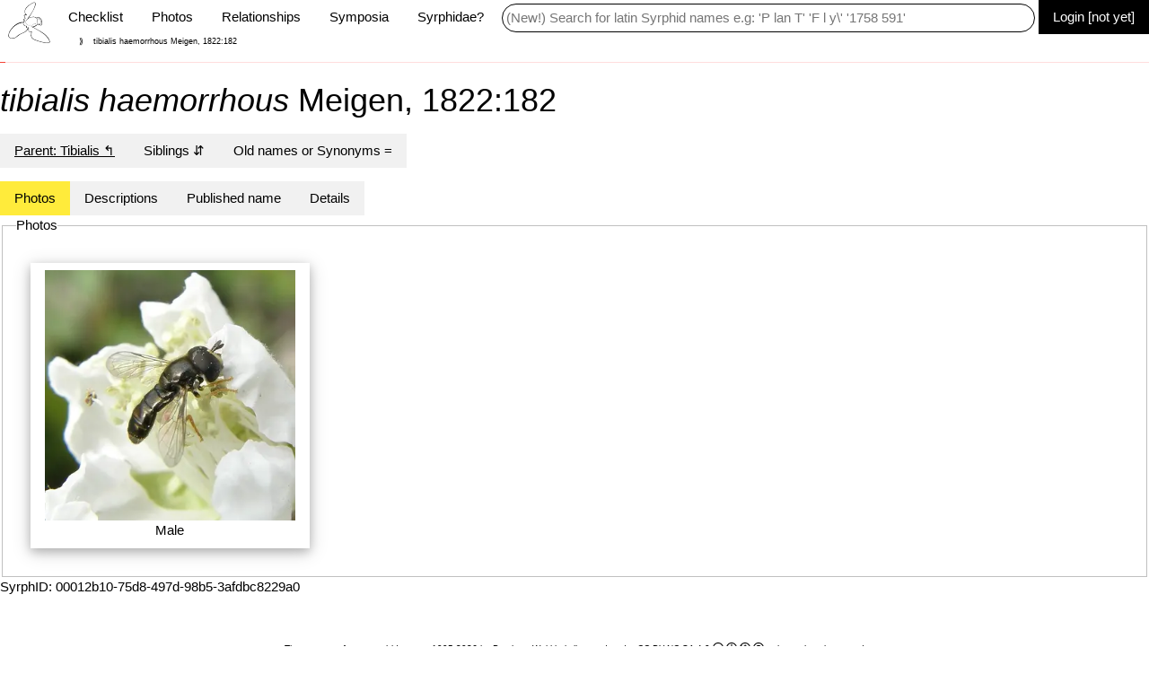

--- FILE ---
content_type: text/html; charset=UTF-8
request_url: https://www.syrphidae.com/specie.php?genus=Paragus&specie=haemorrhous&continent=Africa
body_size: 11289
content:

<!DOCTYPE html>
<html lang="en">
<head>
	<meta charset="utf-8">
	<title>tibialis haemorrhous Meigen, 1822:182</title>
	<meta name="viewport" content="width=device-width,initial-scale=1">
	<meta name="Author" content="Bastiaan Wakkie">
	<meta name="description" content="Information about: tibialis haemorrhous Meigen, 1822:182">
	<meta name="keywords" content="Syrphidae,tibialis haemorrhous Meigen, 1822:182,Male,">
	<meta name="language" content="en-uk">
	<meta http-equiv="Content-Type" content="text/html; charset=UTF-8"> 
	<meta name="revisit-after" content="7 days">
	<meta name="contact_addr" content="webmaster@syrphidae.com">
	<meta name="robots" content="index,follow">
	<meta http-equiv="imagetoolbar" content="no">
	<meta http-equiv="expires" content="0">
	<link rel="apple-touch-icon" sizes="180x180" href="/apple-touch-icon.png?v=2">
	<link rel="icon" type="image/png" sizes="32x32" href="/favicon-32x32.png?v=2">
	<link rel="icon" type="image/png" sizes="16x16" href="/favicon-16x16.png?v=2">
	<link rel="manifest" href="/site.webmanifest?v=2">
	<link rel="mask-icon" href="/safari-pinned-tab.svg?v=2" color="#5bbad5">
	<link rel="shortcut icon" href="/favicon.ico?v=2">
	<meta name="msapplication-TileColor" content="#ffc40d">
	<meta name="theme-color" content="#ffffff">
	<link rel="stylesheet" href="https://www.w3schools.com/w3css/5/w3.css">
	<link rel="stylesheet" href="css/normal.css">
	<script src="https://ajax.googleapis.com/ajax/libs/jquery/3.7.1/jquery.min.js"></script>
	<script src="https://ajax.googleapis.com/ajax/libs/jqueryui/1.14.0/jquery-ui.min.js"></script>

<!-- Ajax autosuggest/complete search -->
<script>
$(function(){
	$( "#mytextinput" ).autocomplete({
	source: function( request, response ){
		$.ajax({
		url: "search.php",
			dataType: "json",
			type: "POST",
			paramName: "q",
			data: {
			q : request.term,
				isAutoComplete:true
	},
		success: function(data){
			response($.map(data.suggestion, function(item) {
				return {
				label: __highlight(item.fullname, request.term),
					value: item.fullname,
					sdid: item.sdid
			};
			}));
		},
	})
	},
		select: function(data, ui) {
			$("#mytextinput").val(ui.item.value);
			location.href = "name.php?id=" + ui.item.sdid;
			return false;
		},
		minLength: 2,
		//position: {  collision: "flipfit"  },
		html: true,
		delay: 50,
		error: function (xhr, textStatus, errorThrown) {
			console.log('Error: ' + xhr.responseText);
		}
}
).autocomplete('instance')._renderItem = function( ul, item ) {
	return $( "<li>" )
		.append(`<a href="name.php?id=${item.sdid}">${item.label}</a
		>`)
		.appendTo( ul );
};
//$("#mytextinput").trigger('focus');
});
function __highlight(s, t) {
	//console.log(t)
	const parts = t.split(" ");
	for (const part of parts) {
		var matcher = new RegExp("("+$.ui.autocomplete.escapeRegex(part)+")", "" );
		s = s.replace(matcher, "<b>$1</b>");
	}
	return s
}
</script>

<!-- Google tag (gtag.js) -->
<script async src="https://www.googletagmanager.com/gtag/js?id=G-E1S9W4HLBF"></script>
<script>
window.dataLayer = window.dataLayer || []; function gtag(){dataLayer.push(arguments);}
gtag('js', new Date()); gtag('config', 'G-E1S9W4HLBF');
</script>

<!-- Cookie -->
<script> 
function setCookie(cname,cvalue,exdays) {
	var d = new Date();
	d.setTime(d.getTime()+(exdays*24*60*60*1000));
	var expires = "expires="+d.toGMTString();
	document.cookie = cname + "=" + cvalue + "; SameSite=Strict; " + expires;
}
var width = document.documentElement.clientWidth;
var height = document.documentElement.clientHeight;

/* Upon page load, get the page width and height, and store in a JSON object/Cookie */
setTimeout(function(){
	setCookie('w_w',JSON.stringify({'width':width,'height':height}),5)
})
	</script>


<!-- Find inside table -->
<script>
function sortTable(n) {
	var table, rows, switching, i, x, y, shouldSwitch, dir, switchcount = 0;
	table = document.getElementById("myTable");
	switching = true;
	//Set the sorting direction to ascending:
	dir = "asc"; 
	  /*Make a loop that will continue until
	  no switching has been done:*/
	while (switching) {
		//start by saying: no switching is done:
		switching = false;
		rows = table.rows;
	    /*Loop through all table rows (except the
	    first, which contains table headers):*/
		for (i = 1; i < (rows.length - 1); i++) {
			//start by saying there should be no switching:
			shouldSwitch = false;
	      /*Get the two elements you want to compare,
	      one from current row and one from the next:*/
			x = rows[i].getElementsByTagName("TD")[n];
			y = rows[i + 1].getElementsByTagName("TD")[n];
	      /*check if the two rows should switch place,
	      based on the direction, asc or desc:*/
			if (dir == "asc") {
				if (x.innerHTML.toLowerCase() > y.innerHTML.toLowerCase()) {
					//if so, mark as a switch and break the loop:
					shouldSwitch= true;
					break;
				}
			} else if (dir == "desc") {
				if (x.innerHTML.toLowerCase() < y.innerHTML.toLowerCase()) {
					//if so, mark as a switch and break the loop:
					shouldSwitch = true;
					break;
				}
			}
		}
		if (shouldSwitch) {
	      /*If a switch has been marked, make the switch
	      and mark that a switch has been done:*/
			rows[i].parentNode.insertBefore(rows[i + 1], rows[i]);
			switching = true;
			//Each time a switch is done, increase this count by 1:
			switchcount ++;      
		} else {
	      /*If no switching has been done AND the direction is "asc",
	      set the direction to "desc" and run the while loop again.*/
			if (switchcount == 0 && dir == "asc") {
				dir = "desc";
				switching = true;
			}
		}
	}
}
</script>
</head> 
<body>
<div class="w3-top">
  <div class="w3-bar w3-white" style="padding-left:60px;">
    <a class="w3-bar-item w3-button w3-padding-large w3-hide-medium w3-hide-large w3-right" href="javascript:void(0)" onclick="toggleNav()" title="Toggle Navigation Menu">☰</a>
    <a href="index.php" class=""><span id="logo"><img class="menu-bars" src="images/logo.svg" id="logo_image"></span></a>
    <a href="checklist.php" class="w3-bar-item w3-button w3-hover-yellow w3-hide-small ">Checklist</a>
    <a href="photos.php" class="w3-bar-item w3-button w3-hover-yellow w3-hide-small ">Photos</a>
    <a href="relationships.php" class="w3-bar-item w3-button w3-hover-yellow w3-hide-small ">Relationships</a>
    <a href="symposia.php" class="w3-bar-item w3-button w3-hover-yellow w3-hide-small ">Symposia</a>
    <a href="whatisasyrphidae.php" class="w3-bar-item w3-button w3-hover-yellow w3-hide-small ">Syrphidae?</a>
    <button onclick="document.getElementById('id01').style.display='block'" class="w3-button w3-black w3-hover-yellow w3-right w3-hide-small">Login [not yet]</button>
    <div class="w3-flex">
      <input id="mytextinput" type="text" style="flex-grow:8" class="w3-bar-item :w3-left" placeholder="(New!) Search for latin Syrphid names e.g: 'P lan T' 'F l y\' '1758 591'">
    </div>
  </div>
  <div id="navDemo" class="w3-bar-block w3-light-gray w3-hide w3-hide-large w3-hide-medium w3-top" style="margin-top:46px">
    <a href="checklist.php" class="w3-bar-item w3-button w3-hover-yellow w3-padding-large" onclick="toggleNav()">Checklist</a>
    <a href="photos.php" class="w3-bar-item w3-button w3-hover-yellow w3-padding-large" onclick="toggleNav()">Photos</a>
    <a href="relationships.php" class="w3-bar-item w3-button w3-hover-yellow w3-padding-large" onclick="toggleNav()">Relationships</a>
    <a href="symposia.php" class="w3-bar-item w3-button w3-hover-yellow w3-padding-large" onclick="toggleNav()">Symposia</a>
    <a href="whatisasyrphidae.php" class="w3-bar-item w3-button w3-hover-yellow w3-padding-large" onclick="toggleNav()">Syrphidae?</a>
    <button onclick="document.getElementById('id01').style.display='block'" class="w3-button w3-gray">Login</button>
  </div>
</div>
<div class="w3-content">

<ul class='breadcrumb'><li>tibialis haemorrhous Meigen, 1822:182</li> </ul><div class="w3-panel w3-pale-red w3-leftbar w3-border-red"></div><div class="w3-content"><h1><span class="name species"><i>tibialis haemorrhous</i></span> <span class="author">Meigen, 1822:182</span></h1><button class="w3-button w3-light-gray w3-hover-yellow"><a href="name.php?id=1c174b0f-e2fc-40e6-93ff-4caa92b9c19d">Parent: <span class="name"> Tibialis </span> ↰ </a></button><div class="w3-dropdown-hover"> <button class="w3-button w3-light-gray w3-hover-yellow">Siblings ⇵</button>  <div class="w3-dropdown-content w3-bar-block w3-border"><a href="name.php?id=000186d9-8605-4456-b153-44fb2b5a6781" class="w3-bar-item w3-button w3-hover-yellow"><span&nbsp;class="name"><i>Paragus</i>&nbsp;(Pandasyopthalmus)&nbsp;<i>abrogans</i>&nbsp;</span><span&nbsp;class="author">Goeldlin,&nbsp;1971:272</span></a><a href="name.php?id=000157ca-fbe9-4964-b0a4-df52d3d38335" class="w3-bar-item w3-button w3-hover-yellow"><span&nbsp;class="name"><i>Paragus</i>&nbsp;(Pandasyopthalmus)&nbsp;<i>albipes</i>&nbsp;</span><span&nbsp;class="author">(Gimmerthal,&nbsp;1842):668</span></a><a href="name.php?id=00010adc-3642-4d86-8752-3cbeb996c68f" class="w3-bar-item w3-button w3-hover-yellow"><span&nbsp;class="name"><i>Paragus</i>&nbsp;(Pandasyopthalmus)&nbsp;<i>ascoensis</i>&nbsp;</span><span&nbsp;class="author">Goeldlin&nbsp;&&nbsp;Lucas,&nbsp;1981:389</span></a><a href="name.php?id=0001691e-b4de-4584-83c5-8bae86b34915" class="w3-bar-item w3-button w3-hover-yellow"><span&nbsp;class="name"><i>Paragus</i>&nbsp;(Pandasyopthalmus)&nbsp;<i>atratus</i>&nbsp;</span><span&nbsp;class="author">Meijere,&nbsp;1906:85</span></a><a href="name.php?id=000152f5-02bf-4379-a7ac-b7342af1f33e" class="w3-bar-item w3-button w3-hover-yellow"><span&nbsp;class="name"><i>Paragus</i>&nbsp;(Pandasyopthalmus)&nbsp;<i>basilewskyi</i>&nbsp;</span><span&nbsp;class="author">Doesburg,&nbsp;1955:349</span></a><a href="name.php?id=000174bb-c575-4b3d-af8a-c1ba985ee567" class="w3-bar-item w3-button w3-hover-yellow"><span&nbsp;class="name"><i>Paragus</i>&nbsp;(Pandasyopthalmus)&nbsp;<i>boyesi</i>&nbsp;</span><span&nbsp;class="author">Kassebeer,&nbsp;1999:80</span></a><a href="name.php?id=0001d9d0-48d1-44e4-b100-1d9ce4b099c5" class="w3-bar-item w3-button w3-hover-yellow"><span&nbsp;class="name"><i>Paragus</i>&nbsp;(Pandasyopthalmus)&nbsp;<i>chalybeatus</i>&nbsp;</span><span&nbsp;class="author">Hull,&nbsp;1964:451</span></a><a href="name.php?id=000115cc-84ca-4b40-be08-b39cf1f8e17a" class="w3-bar-item w3-button w3-hover-yellow"><span&nbsp;class="name"><i>Paragus</i>&nbsp;(Pandasyopthalmus)&nbsp;<i>coadunatus</i>&nbsp;</span><span&nbsp;class="author">Rondani,&nbsp;1847:346</span></a><a href="name.php?id=00018a80-c356-4e98-a149-d004981b3d8e" class="w3-bar-item w3-button w3-hover-yellow"><span&nbsp;class="name"><i>Paragus</i>&nbsp;(Pandasyopthalmus)&nbsp;<i>constrictus</i>&nbsp;</span><span&nbsp;class="author">Šimič,&nbsp;1986:6</span></a><a href="name.php?id=0001004f-9c42-46fb-b63f-41522b87f528" class="w3-bar-item w3-button w3-hover-yellow"><span&nbsp;class="name"><i>Paragus</i>&nbsp;(Pandasyopthalmus)&nbsp;<i>dolichocerus</i>&nbsp;</span><span&nbsp;class="author">Bezzi,&nbsp;1915:14</span></a><a href="name.php?id=0001892a-94c0-496d-a305-cc6dba81f383" class="w3-bar-item w3-button w3-hover-yellow"><span&nbsp;class="name"><i>Paragus</i>&nbsp;(Pandasyopthalmus)&nbsp;<i>goeldlini</i>&nbsp;</span><span&nbsp;class="author">Thompson,&nbsp;1992:5</span></a><a href="name.php?id=00017b13-17d6-483b-b604-58fe8c587854" class="w3-bar-item w3-button w3-hover-yellow"><span&nbsp;class="name"><i>Paragus</i>&nbsp;(Pandasyopthalmus)&nbsp;<i>gracilis</i>&nbsp;</span><span&nbsp;class="author">Stuckenberg,&nbsp;1954:110</span></a><a href="name.php?id=00013975-9938-4aa9-b5b8-985e612ddc02" class="w3-bar-item w3-button w3-hover-yellow"><span&nbsp;class="name"><i>Paragus</i>&nbsp;(Pandasyopthalmus)&nbsp;<i>hokusankoensis</i>&nbsp;</span><span&nbsp;class="author">Shiraki,&nbsp;1930:249</span></a><a href="name.php?id=00012bb9-5055-4abd-a60a-fdd1126501f5" class="w3-bar-item w3-button w3-hover-yellow"><span&nbsp;class="name"><i>Paragus</i>&nbsp;(Pandasyopthalmus)&nbsp;<i>karnaliensis</i>&nbsp;</span><span&nbsp;class="author">Claussen&nbsp;&&nbsp;Weipert,&nbsp;2004:78</span></a><a href="name.php?id=0001d9c5-a041-433f-89fe-15f362ad3b6d" class="w3-bar-item w3-button w3-hover-yellow"><span&nbsp;class="name"><i>Paragus</i>&nbsp;(Pandasyopthalmus)&nbsp;<i>keiseri</i>&nbsp;</span><span&nbsp;class="author">Goot,&nbsp;1964:219</span></a><a href="name.php?id=0000dbde-9983-4d7a-ab39-4968d5d5645c" class="w3-bar-item w3-button w3-hover-yellow"><span&nbsp;class="name"><i>Paragus</i>&nbsp;(Pandasyopthalmus)&nbsp;<i>longiventris</i>&nbsp;</span><span&nbsp;class="author">Loew,&nbsp;1858:376</span></a><a href="name.php?id=00018c93-aaef-41f3-a734-abd74ef9feb8" class="w3-bar-item w3-button w3-hover-yellow"><span&nbsp;class="name"><i>Paragus</i>&nbsp;(Pandasyopthalmus)&nbsp;<i>marshalli</i>&nbsp;</span><span&nbsp;class="author">Bezzi,&nbsp;1915:13</span></a><a href="name.php?id=0001cc6c-2db3-418a-b092-0d69731ea498" class="w3-bar-item w3-button w3-hover-yellow"><span&nbsp;class="name"><i>Paragus</i>&nbsp;(Pandasyopthalmus)&nbsp;<i>minutus</i>&nbsp;</span><span&nbsp;class="author">Hull,&nbsp;1938:124</span></a><a href="name.php?id=000158e2-766c-49e9-a82d-7416277f507a" class="w3-bar-item w3-button w3-hover-yellow"><span&nbsp;class="name"><i>Paragus</i>&nbsp;(Pandasyopthalmus)&nbsp;<i>naso</i>&nbsp;</span><span&nbsp;class="author">Stuckenberg,&nbsp;1954:128</span></a><a href="name.php?id=0001913e-4e4f-4766-b9b5-16e955441289" class="w3-bar-item w3-button w3-hover-yellow"><span&nbsp;class="name"><i>Paragus</i>&nbsp;(Pandasyopthalmus)&nbsp;<i>nasutus</i>&nbsp;</span><span&nbsp;class="author">Bezzi,&nbsp;1920:132</span></a><a href="name.php?id=0001a104-33ba-4d88-a550-a83772b8fc8e" class="w3-bar-item w3-button w3-hover-yellow"><span&nbsp;class="name"><i>Paragus</i>&nbsp;(Pandasyopthalmus)&nbsp;<i>nigrocoeruleus</i>&nbsp;</span><span&nbsp;class="author">Hull,&nbsp;1949:731</span></a><a href="name.php?id=0001ff17-f426-48f3-bde6-f0e500a62d68" class="w3-bar-item w3-button w3-hover-yellow"><span&nbsp;class="name"><i>Paragus</i>&nbsp;(Pandasyopthalmus)&nbsp;<i>paulyi</i>&nbsp;</span><span&nbsp;class="author">Kassebeer,&nbsp;2000:132</span></a><a href="name.php?id=00017e9a-552e-430d-8af5-249fad69d515" class="w3-bar-item w3-button w3-hover-yellow"><span&nbsp;class="name"><i>Paragus</i>&nbsp;(Pandasyopthalmus)&nbsp;<i>politus</i>&nbsp;</span><span&nbsp;class="author">Wiedemann,&nbsp;1830:89</span></a><a href="name.php?id=00010709-47fe-4247-b857-459869ca359b" class="w3-bar-item w3-button w3-hover-yellow"><span&nbsp;class="name"><i>Paragus</i>&nbsp;(Pandasyopthalmus)&nbsp;<i>punctatus</i>&nbsp;</span><span&nbsp;class="author">Hull,&nbsp;1949:732</span></a><a href="name.php?id=0001294f-8366-4d7b-98a0-9f62b1b7c706" class="w3-bar-item w3-button w3-hover-yellow"><span&nbsp;class="name"><i>Paragus</i>&nbsp;(Pandasyopthalmus)&nbsp;<i>rufocinctus</i>&nbsp;</span><span&nbsp;class="author">(Brunetti,&nbsp;1908):53</span></a><a href="name.php?id=0001825d-1182-4059-82aa-a812dbff66bc" class="w3-bar-item w3-button w3-hover-yellow"><span&nbsp;class="name"><i>Paragus</i>&nbsp;(Pandasyopthalmus)&nbsp;<i>tibialis</i>&nbsp;</span><span&nbsp;class="author">(Fallén,&nbsp;1817):60</span></a><a href="name.php?id=00018f03-3a90-4cb7-9e7d-3034400055a4" class="w3-bar-item w3-button w3-hover-yellow"><span&nbsp;class="name"><i>Paragus</i>&nbsp;(Pandasyopthalmus)&nbsp;<i>tsimbazazensis</i>&nbsp;</span><span&nbsp;class="author">Kassebeer,&nbsp;1999:86</span></a><a href="name.php?id=0001373d-e0ef-4edc-bdd8-6146a3661901" class="w3-bar-item w3-button w3-hover-yellow"><span&nbsp;class="name"><i>Paragus</i>&nbsp;(Pandasyopthalmus)&nbsp;<i>villipennis</i>&nbsp;</span><span&nbsp;class="author">Thompson,&nbsp;1992:8</span></a><a href="name.php?id=00015785-27ec-413d-bbb3-3b089d0c20b9" class="w3-bar-item w3-button w3-hover-yellow"><span&nbsp;class="name"><i>Paragus</i>&nbsp;(Pandasyopthalmus)&nbsp;<i>zuqualensis</i>&nbsp;</span><span&nbsp;class="author">Kassebeer,&nbsp;2001:33</span></a>  </div></div><div class="w3-dropdown-hover"> <button class="w3-button w3-light-gray w3-hover-yellow">Old names or Synonyms =</button>  <div class="w3-dropdown-content w3-bar-block w3-border"><a href="name.php?id=0001ad3c-ae61-4340-ac8c-c8831a896964" class="w3-bar-item w3-button w3-hover-yellow"><i>Paragus</i>&nbsp;<i>sigillatus</i>&nbsp;Curtis,&nbsp;1836:593</a><a href="name.php?id=0001e61d-6add-482b-b6f9-d9303337f49a" class="w3-bar-item w3-button w3-hover-yellow"><i>Paragus</i>&nbsp;<i>trianguliferus</i>&nbsp;Zetterstedt,&nbsp;1838:3</a><a href="name.php?id=000115cc-84ca-4b40-be08-b39cf1f8e17a" class="w3-bar-item w3-button w3-hover-yellow"><i>Paragus</i>&nbsp;(Pandasyopthalmus)&nbsp;<i>coadunatus</i>&nbsp;Rondani,&nbsp;1847:346</a><a href="name.php?id=0001edd8-90bc-4010-930e-7f928eb8bcaf" class="w3-bar-item w3-button w3-hover-yellow"><i>Paragus</i>&nbsp;<i>substitutus</i>&nbsp;Loew,&nbsp;1858:376</a><a href="name.php?id=00014582-5afb-44f1-9ed9-69332480255f" class="w3-bar-item w3-button w3-hover-yellow"><i>Paragus</i>&nbsp;<i>dimidiatus</i>&nbsp;Loew,&nbsp;1863:308</a><a href="name.php?id=00018398-371d-44e9-be21-6a56b9611e21" class="w3-bar-item w3-button w3-hover-yellow"><i>Paragus</i>&nbsp;<i>auricaudatus</i>&nbsp;Bigot,&nbsp;1884:540</a><a href="name.php?id=0001343c-c985-4776-98a0-b6bb4327ea6f" class="w3-bar-item w3-button w3-hover-yellow"><i>Paragus</i>&nbsp;<i>pallipes</i>&nbsp;Matsumura,&nbsp;1916:11</a><a href="name.php?id=00017542-68ac-4bed-982f-eb5e74c13dc5" class="w3-bar-item w3-button w3-hover-yellow"><i>Paragus</i>&nbsp;<i>tamagawanus</i>&nbsp;Matsumura,&nbsp;1916:9</a><a href="name.php?id=00016197-cfd6-42c1-ab08-8b438b125d08" class="w3-bar-item w3-button w3-hover-yellow"><i>Paragus</i>&nbsp;<i>ogasawarae</i>&nbsp;Matsumura,&nbsp;1916:13</a><a href="name.php?id=0001f5f9-cb30-47ab-961b-dadd59f30f62" class="w3-bar-item w3-button w3-hover-yellow"><i>Paragus</i>&nbsp;<i>coreanus</i>&nbsp;Shiraki,&nbsp;1930:250</a>  </div></div><div class="w3-row"><div class="nav-tabs w3-bar "></div><form class="fieldset-tabs " action="#"><fieldset><legend>Photos</legend><div class="w3-row"><div id="photobox"><div class="w3-col w3-padding w3-margin w3-center w3-card-4 m3 pointer">  <img style="cursor:zoom-in" onclick="document.getElementById('modal01').style.display='block'"  class="photo"  src="images/magick.php?t=t&n=1032.webp" alt="Male tibialis haemorrhous Meigen, 1822:182" text="Male tibialis haemorrhous Meigen, 1822:182" name="Male tibialis haemorrhous Meigen, 1822:182"> <div class="w3-container">    Male </div></div><div id="modal01" class="w3-modal" style="padding-top:0px;background-color:rgba(0, 0, 0, 0.6) " onclick="this.style.display='none'"> <div class="w3-modal-content w3-animate-top"><div class="imageContainer"><div class="imageCenter">  <img src="images/magick.php?t=p&n=1032.webp"></div></div> </div>  <div class="w3-display-topmiddle w3-container w3-padding-16 w3-gray" style="opacity: 0.5">   Male tibialis haemorrhous Meigen, 1822:182  </div></div></div></fieldset><fieldset><legend>Descriptions</legend><h3>General description</h3><div><p>Paragini, with the single genus <em>Paragus</em>, is a compact and distinctive group occurring in all continents other than South America and Antarctica. <em>Paragus </em>species  are small, slender to moderately robust, with thorax black or with apex  of scutellum pale, and abdomen usually extensively red-orange to  entirely black. <em>Paragus </em>has postpronotum bare, antenna short,  anterior anepisternum bare, abdomen parallel-side, face yellow in  background colour, metaepisternum bare, scutum black laterally, at most  with a poorly defined yellow polinose vitta, and metasternum bare.</p><p>The subgenus <em>Pandasyopthalmus </em>sensu Vujic et al. (2008) has eye uniformly pilose; scutum shining, finely punctured, without pollinose submedial vittae; scutellum with rounded posterior margin, without conspicuous teeth or bristles; abdomen elongate, usually narrowed between terga 2 and 3; terga 1–2 fused; terga 3–5 usually not fused, connection between terga 2 and 3 movable; connections between terga 3–5 immovable; male genitalia: minis small, lateral arms of minis long; aedeagus ‘amphora-like’.</p><p><em>Pandasyopthalmus </em>is divided in two species groups: <em>jozanus </em>and <em>tibialis </em>groups. <em>P. haemorrhous </em>belongs to the <em>tibialis </em>group, whose species have face with distinct facial tubercle and with dark facial stripe in females; basoflagellomere about three times as long as pedicel; spurious vein extending beyond or to the meeting point of vein M1 with vein DM; male genitalia: ejaculatory apodeme narrow and distally with large umbrella-like fringe; lateral lobe of aedeagus reduced; postgonite much more protruded anteriorly than aedeagus; aedeagal apodeme with well-developed lateral arms; aedeagus with small, arm-like lateral projections; hypandrium usually with characteristic lateral projections.</p></div><h3>Diagnostic description</h3><div><p><em>Paragus (Pandasyopthalmus) haemorrhous</em> Meigen, 1822.</p><p>Meigen, J.W. (1822) Systematische Beschreibung der bekannten  europaischen zweiflugeligen Insekten. Dritter Theil. Schulz-Wundermann,  Hamm. x + 416 pp., pls. 22-32. [1822.09.??]</p><p><em>New description</em>:</p> <p>MALE.</p> <p>Head: Face slightly produced forward ventrally,  yellow with medial black vitta reaching black area dorsad to mouth margin, yellow pilose;  gena black; frontal triangle yellow, yellow pilose; vertical triangle  black, black pilose; antenna dark brown, basoflagellomere elongate,  arista submedial; dichoptic, eyes separated by facet width, eye pilose;  occiput black, silver pollinose, withish-yellow pilose.</p> <p>Thorax: Scutum and scutellum shiny black, punctuate,  yellow pilose; subscutellar fringe complete. Pleuron black, with long  white pile; metasternum bare. Wing: Wing membrane hyaline, microtrichose with broad bare areas basally. Alula broad, bare basally with few microtrichia apically. Legs:  Entirely yellow except coxae and trochanter black; profemur black on basal 1/3,  mesofemur black on basal 1/2 and metafemur black except apical 1/4  yellow.</p> <p>Abdomen: elongate, punctuate; usually  narrowed between terga 2 and 3; terga 1–2 fused; terga 3–5 usually not  fused, connection between terga 2 and 3 movable; connections between  terga 3–5 immovable. Terga 1-2 black, terga 3-7 orange.</p><p>Synonyms:</p><p><em>Paragus substitutus</em> Loew, 1858: 376.</p> <p><em>Paragus haemorrhous</em> Meigen, 1822: 182.</p> <p><em>Paragus dimidiatus</em> Loew, 1863: 308.</p> <p><em>Paragus auricaudatus</em> Bigot, 1884: 540.</p> <p><em>Paragus coreanus</em> Shiraki, 1930: 250.</p> <p><em>Paragus sigillatus</em> Curtis, 1836: 593.</p> <p><em>Paragus trianguliferus</em> Zetterstedt, 1838: 3.</p> <p><em>Paragus ogasawarae</em> Matsumura, 1916: 13.</p> <p><em>Paragus pallipes</em> Matsumura, 1916: 11.</p> <p><em>Paragus tamagawanus</em> Matsumura, 1916: 9.</p></div><h3>Genetics</h3><div><p>GenBank accession number for this species are: protein-coding COI gene (AY275521; AY174471; AY174470; AY174469; AY174466), ITS2 plus rRNA 2S gene (AY217737; AY217736; AY217730), rRNA 28S gene (AY476868; AY476866) and rRNA 18S gene (EU409259).</p></div><h3>Evolution</h3><div><p><em>Paragus </em>is the only genus of the tribe Paragini and its phylogenetic position is uncertain. Dusek and<br />Laska (1967) did not comment on the sister group of <em>Paragus </em>but mentioned that the genera <em>Didea</em> and <em>Paragus </em>share  some characters of the adult morphology and male genitalia and they  placed Paragini as one of the first branches of Syrphinae, commonly  called basal clades. Shatalkin (1975) said that Paragini was a tribe  aberrant in relation to all other tribes of the subfamily based on  characters of the male genitalia. Rotheray and Gilbert (1989) using  larval characters, resolved the genus as sister group of the tribe  Pipizini. In 1999, Rotheray and Gilbert reported <em>Paragus </em>as sister group of the clade <em>Eupeodes </em>+ <em>Scaeva </em>+ <em>Ischiodon</em>.</p> <p>Ståhls et al. (2003) using morphological and molecular characters resolved Paragus as sister group of the genera <em>Chrysotoxum </em>and <em>Syrphus</em>. Hippa and Ståhls (2005), based only on adult morphological cahracters, found a similar conclusion: <em>Paragus </em>as sister group of <em>Chrysotoxum</em>, <em>Syrphus</em>, <em>Toxomerus</em> and <em>Sphaerophoria</em>. Mengual et al. (2008) using only molecules, resolved Paragini as sister group of <em>Allobaccha</em>, a position never suggested before</p> <p>Although there are recent studies about the intrageneric classification of <em>Paragus </em>(Kassebeer,  1999a,b, 2001; Rojo et al., 2006; Vujic et al., 2008), the placement of  this tribe in the subfamily Syrphinae is unresolved as previous results  disagree. Currently there are four subgenera based on the study by  Vujic et al. (2008): <em>Paragus </em>s. str., <em>Serratoparagus</em>, <em>Afroparagus </em>and <em>Pandasyopthalmus </em>(the latest with two species groups, <em>tibialis </em>and <em>jozanus </em>groups).</p></div><h3>Associations</h3><div><p>Flowers visited by adults: umbellifers; <em>Calluna</em>, <em>Jasione montana</em>, <em>Matricaria</em>, <em>Origanum</em>, <em>Polygonum</em>, <em>Potentilla anserina</em>, <em>P. erecta</em>, <em>P. fruticosa</em>, <em>Solidago</em>, <em>Stellaria </em>(Speight 2010).</p><p>Larvae of <em>P. haemorrhous</em> are aphid predators on various herbaceous plants, including some crops (at least in southern Europe), such as <em>Beta</em>, <em>Cynara </em>and <em>Vicia </em>species (Rojo and Marcos-Garcia, 1998).</p></div><h3>Cyclicity</h3><div><p>The flight period for European specimens of <em>P. haemorrhous</em> is from May to September, with peaks in June and August (plus March/April and October in southern Europe) (Speight 2010).</p></div><h3>Distribution</h3><div><p>Widespread species known from northern Norway south to Iberia and the Mediterranean (including Sicily and Malta); North of Africa, Israel and Turkey; also in the Afrotropical region; from Ireland eastwards through central and southern Europe (Italy, the former Yugoslavia) into European parts of Russia; in North America from the Yukon south to Costa Rica (Speight 2010).</p></div><h3>Ecology</h3><div><p>Adults flies low through ground vegetation, with an erratic, darting, weaving flight; males hover close to the ground or close to the foliage of low-growing plants and patrol stands of low-growing plants in flower; settles on foliage or the ground (Speight 2010).</p></div><h3>Habitat</h3><div><p>Adults' preferred environment: forest/open ground/wetland; unimproved grassland (calcareous and noncalcareous), heathland, including montane/subalpine heath, garrigue, dune grassland, open areas and pathsides in forest up to the <em>Larix/Pinus</em> uncinata zone, fen meadow (Speight 2010).</p></div><h3>Life_cycle</h3><div><p>Larva of <em>P. haemorrhous</em> was described and figured by Goeldlin (1974), from a larva collected on Knautia. The larva described by Dixon (1960) as that of <em>P. tibialis</em> (Fall.) is the larva of <em>P. haemorrhous</em> (Speight 2010).</p><p>Larva (from Dixon 1960 as <em>P. tibialis</em>).</p><p>Length  6-7 mm., width 22.2 mm., height 1.5 mm.; uniform pearly-white or light  yellowish-brown; dark heart line usually prominent; dark line on each  side under dorsal segmental spines often present with a reddish band of  less extent than in <em>P. bicolor</em> and largely replaced by sulphur yellowish tinge; slenderer and smaller than <em>P. bicolor</em>,  less flattened; segmental spines blunt, raised on small fleshy  prominences and directed posteriorly on last three segments; dorsal  spine one-third length of others on segments 6-11. <em>Posterior respiratory process</em>:  one and a half times as broad as long with a constriction about  two-thirds along its length demarcating a basal nodular region;  spiracular plates separated by a deep median groove; dorsal spurs long,  pointed; interspiracular ornamentation of small nodules; spiracles  arched on high carinae.<br />Source of material: Collected from <em>Sarothumnus scoparius</em> (L.) at Silwood Park.</p></div><h3>Creator</h3><div>Mengual, Ximo</div></fieldset><fieldset><legend>Published name</legend>    <div class="w3-row-padding">    <div class="w3-half">    <label>category      <input class="w3-input" type="text" value="species">    </label>    </div>    <div class="w3-half">    <label>status      <input class="w3-input" type="text" size=40 value="Current Status">    </label>    </div>    </div>    <div class="w3-row-padding">    <div class="w3-col m3">    <label for="tax_place_name">Name    <input class="w3-input" id="tax_place_name" name="tax_place_name" type="text" size=10 value="Paragus">    </label>    </div>    <div class="w3-col m3">    <label for="subgenus">Subgenus    <input class="w3-input" id="subgenus" name="subgenus" type="text" size=10 value="Pandasyopthalmus">    </label>    </div>    <div class="w3-col m3">    <label for="epithet">Epithet    <input class="w3-input" id="epither" name="epithet" type="text" size=10 value="haemorrhous">    </label>    </div>    <div class="w3-col m1">    <label for="var">var.    <input class="w3-input" id="var" name="var" type="text" size=5 value="">    </label>    </div>    <div class="w3-col m2">    <label for="subspecie">Subspecies    <input class="w3-input" id="subspecie" name="subspecie" type="text" size=10 value="">    </label>    </div>    </div>    <div class="w3-row-padding">    <div class="w3-col m4">    <label for="authors">Author(s)    <input class="w3-input" id="authors" name="authors" type="text" value="Meigen">    </label>    </div>    <div class="w3-col m4">    <label for="year">Year    <input class="w3-input" id="year" name="year" type="text" value="1822">    </label>    </div>    <div class="w3-col m4">    <label for="page">Page of publication    <input class="w3-input" id="page" type="text" value="182">    </label>    </div>    </div>    <div class="w3-row-padding">    <div class="w3-col m3">    <label for="bracket">Bracket    <input class="w3-checkbox" id="bracket" name="bracket" type="checkbox" valuea"">    </label>    </div>    <div class="w3-col m3">    <label for="available">available      <input class="w3-checkbox" id="available" type="checkbox" value="t">    </label>    </div>    <div class="w3-col m3">    <label for="valid">valid      <input class="w3-checkbox" id="valid" type="checkbox" value="1">    </label>    </div>    <div class="w3-col m3">    <label for="fossil">fossil      <input class="w3-checkbox" id="fossil" type="checkbox"  />    </label>    </div>    </div>    <label for="citation">Citation(s)    <textarea class="w3-input" id="citation" rows=11>&bull; Meigen, J. W. 1822. Systematische Beschreibung der bekannten europaischen zweiflugeligen Insekten. Dritter Theil. Schulz-Wundermann, Hamm. x + 416 pp., pls. 22-32. [1822.09.??]&#013;&#010;&bull; Curtis, J. 1835. British entomology ... Vol. 12. Pls. 530-577. Privately published, London. [1835.??.??]&#013;&#010;&bull; Zetterstedt, J. W. 1838. Dipterologis Scandinaviae. Sect. 3: Diptera, pp. 477-868. In his Insecta Lapponica. vi + 1,140 (pp.) Lipsiae [= Leipzig]. [before1838.09.??]&#013;&#010;&bull; Rondani, C. 1847-48. Osservazioni sopra parecchie specie di esapodi di afidici e sui loro nemici. Nouvi Ann. Sci. Nat. Bologna (2) 8: 337-351 [1847.??.??], 432-448 [1847-12-14]; (2) 9: 5-33 [1848.??.??]&#013;&#010;&bull; Loew, H. 1858. Bidrag till kannedomen om Afrikas Diptera [part]. Ofvers. K. Vetenskapsakad. Forh. (1857) 14: 337-383. [early 1858.??.??]&#013;&#010;&bull; Loew, H. 1863. Diptera Americae septentrionalis indigena. Centuria quarta. Berl. Ent. Z. 7: 275-326. [1863.12.??]&#013;&#010;&bull; Bigot, J. M. F. 1884. Dipteres nouveaux ou peu connus. 23e partie. XXXII: Syrphidi (2 partie). Especes nouvelles, no. II. Ann. Soc. Ent. Fr. ser.. [1884-05-28]&#013;&#010;&bull; Matsumura, S. & Adachi, J. 1916. Synopsis of the economic Syrphidae of Japan. Pl. [sic] [=Pt.] I. Ent. Mag. Kyoto 2: 1-36, pl. 1.&#013;&#010;&bull; Shiraki, T. 1930. Die Syrphiden des japanischen Kaiserreichs, mit Berucksichtigung benachbarter Gebiete. Mem. Fac. Agric. Taihoku imp. Univ. 1, xx + 446 pp. [1930-01-30]&#013;&#010;</textarea>    </label></fieldset><fieldset><legend>Details</legend>    <label >parentname      <input class="w3-input" type="text" size=40 value=" Tibialis ">    </label></br></br>    <label for="type">type information      <textarea class="w3-textarea" id="type">TL: Austria & Southern france (ST M MNHNP)</textarea>    </label>    <label for="range">range      <textarea class="w3-textarea" id="range">PA NE: US (British Columbia to Nova Scotia and s. to California), Europe</textarea>    </label></br>    <label for="notes">notes      <textarea class="w3-textarea" id="notes"></textarea>    </label></br></br>    <label for="modified">Modified timestamp      <input class="w3-input" id="modified" type="text" value="2025-06-19 15:03:25.139606" readonly>    </label>    <label for="last_modified_by">by      <input class="w3-input" id="last_modified_by" type="text" value="bastiaan" readonly>    </label></fieldset>SyrphID: 00012b10-75d8-497d-98b5-3afdbc8229a0</form> </div></div><script>
$(document).ready(function(){
        $('.fieldset-tabs fieldset').each(function (index) {
            var text = $(this).addClass('tab tab-'+index).find('legend').text() ;
            $('.nav-tabs').append('<button class="w3-bar-item w3-button w3-light-gray w3-hover-yellow" href="#" data-toggle=".tab-'+index+'">'+text+'</button>') ;
        });
        $('.nav-tabs button').click(function (e) {
            e.preventDefault() ;
            var $a = $(this);
            var $button =  $a.addClass('w3-yellow').removeClass('w3-light-gray');
            $('.nav-tabs button').not($button).removeClass('w3-yellow').addClass('w3-light-gray');
            $('.fieldset-tabs fieldset.tab').not($a.data('toggle')).hide();
            $($a.data('toggle')).show();
        }).eq(0).trigger('click') ;
});
</script>
		
	</div>
<div class="footer w3-bar w3-tiny w3-white ">
<p xmlns:cc="http://creativecommons.org/ns#" xmlns:dct="http://purl.org/dc/terms/">The content of <a property="dct:title" rel="cc:attributionURL" href="https://www.syrphidae.com">www.syrphidae.com</a> 1995-2026 by <a rel="cc:attributionURL dct:creator" property="cc:attributionName" href="https://orcid.org/0000-0003-3547-3871">Bastiaan Wakkie</a> is licensed under <a href="https://creativecommons.org/licenses/by-nc-sa/4.0/?ref=chooser-v1" target="_blank" rel="license noopener noreferrer" style="display:inline-block;">CC BY-NC-SA 4.0<img style="height:12px!important;margin-left:3px;vertical-align:text-bottom;" src="https://mirrors.creativecommons.org/presskit/icons/cc.svg?ref=chooser-v1" alt=""><img style="height:12px!important;margin-left:3px;vertical-align:text-bottom;" src="https://mirrors.creativecommons.org/presskit/icons/by.svg?ref=chooser-v1" alt=""><img style="height:12px!important;margin-left:3px;vertical-align:text-bottom;" src="https://mirrors.creativecommons.org/presskit/icons/nc.svg?ref=chooser-v1" alt=""><img style="height:12px!important;margin-left:3px;vertical-align:text-bottom;" src="https://mirrors.creativecommons.org/presskit/icons/sa.svg?ref=chooser-v1" alt=""> unless otherwise stated</a></p> 
</div>

<div id="id01" class="w3-modal">
    <div class="w3-modal-content w3-card-4 w3-animate-zoom" style="max-width:600px">

      <div class="w3-center"><br>
        <span onclick="document.getElementById('id01').style.display='none'" class="w3-button w3-xlarge w3-hover-red w3-display-topright" title="Close Modal">&times;</span>
        <img src="images/avatar.webp" alt="Avatar" style="width:30%" class="w3-circle w3-margin-top">
      </div>

      <form class="w3-container" action="#">
        <div class="w3-section">
          <label><b>Username</b></label>
          <input class="w3-input w3-border w3-margin-bottom" type="text" placeholder="Enter Username" name="usrname" required>
          <label><b>Password</b></label>
          <input class="w3-input w3-border" type="password" placeholder="Enter Password" name="psw" required>
          <button class="w3-button w3-block w3-green w3-section w3-padding" type="submit">Login</button>
          <input class="w3-check w3-margin-top" type="checkbox" checked="checked"> Remember me
        </div>
      </form>

      <div class="w3-container w3-border-top w3-padding-16 w3-light-grey">
        <button onclick="document.getElementById('id01').style.display='none'" type="button" class="w3-button w3-red">Cancel</button>
        <span class="w3-right w3-padding w3-hide-small">Forgot <a href="#">password?</a></span>
      </div>

    </div>
</div>


<script>

// Get the modal
var modal = document.getElementById('id01');

// When the user clicks anywhere outside of the modal, close it
window.onclick = function(event) {
  if (event.target == modal) {
    modal.style.display = "none";
  }
}



// When the user clicks anywhere outside of the modal, close it
var modal = document.getElementById('ticketModal');
window.onclick = function(event) {
  if (event.target == modal) {
    modal.style.display = "none";
  }
}
// Used to toggle the menu on small screens when clicking on the menu button
function toggleNav() {
  var x = document.getElementById("navDemo");
  if (x.className.indexOf("w3-show") == -1) {
    x.className += " w3-show";
  } else { 
    x.className = x.className.replace(" w3-show", "");
  }
}
</script>


</body>
</html>

		


--- FILE ---
content_type: text/css
request_url: https://www.syrphidae.com/css/normal.css
body_size: 3256
content:
* {
box-sizing: border-box;
}
@media screen and (min-width: 1px) and (max-width: 669px) {
.can_split_in_columns{column-count:1;-moz-column-count:1;-webkit-column-count:1;}
}
@media screen and (min-width: 669px) and (max-width: 1069px) {
.can_split_in_columns{column-count:2;-moz-column-count:2;-webkit-column-count:2; widows:4}
}
@media screen and (min-width: 1069px) {
.can_split_in_columns{column-count:3;-moz-column-count:3;-webkit-column-count:3;widows:4}
}

@media only screen and (max-width: 755px) {
#checklist td:nth-child(1),#checklist td:nth-child(3),#checklist td:nth-child(4){
display:none;
}

.responsive thead {
visibility: hidden;
height: 0;
position: absolute;
}

.responsive tr {
display: block;
margin-bottom: .625em;
}

.responsive td {
border: 1px solid;
border-bottom: none;
display: block;
font-size: .8em;
text-align: right;
}

.responsive td::before {
content: attr(data-label);
float: left;
font-weight: bold;
text-transform: uppercase;
}

.responsive td:last-child {
border-bottom: 1px solid;
}

#photobox div{
float:center;
width:80%;

}
}

@media screen and (max-width: 1400px) {
ul.list1column {
column-count: 1;
}
.mySlides {
height:40vh;
width:100vh;
}

}

#photobox{
}

@font-face
{
font-family: "NotoSans"; 
src: url("fonts/NotoSansNerdFont-SemiCondensed.woff2")format("woff2");
}
@font-face
{
font-family: "NotoSerif"; 
src: url("fonts/NotoSerifNerdFont-SemiCondensed.woff2")format("woff2");
}
@font-face
{
font-family: "Icons"; 
src: url("fonts/material-design-outlined.woff2")format("woff2");
}
body, html{
scroll-behavior: smooth;
scroll-padding-top: 46px;
text-rendering: geometricPrecision;
}


#logo_image{
position:fixed;
top:0px;
left:0px;
height:50px;
z-index:99999;
}

#logo_image:hover{
-webkit-filter: drop-shadow(6px 6px 3px rgba(0,0,0,0.5));     
filter: drop-shadow(6px 6px 3px rgba(0,0,0,0.5));  height:50px;
}

.menu-bars{
    src:url("images/menu-bars.svg");
}

/*Remove jquery styling
 .ui-state-active,
.ui-widget-content .ui-state-active,
.ui-widget-header .ui-state-active,
.ui-autocomplete, .ui-autocomplete:hover,
.ui-menu-item, .ui-menu-item:hover,
.ui-menu-item a, .ui-menu-item a:hover,
.ui-widget-content .ui-state-focus,
.ui-widget-header .ui-state-focus,
.ui-widget-content .ui-state-hover,
.ui-widget-header .ui-state-hover,
.ui-menu .ui-menu-item a.ui-state-focus,
.ui-menu .ui-menu-item a.ui-state-active,
.ui-menu .ui-menu-item a {
background: #ffffff none no-repeat;
padding:0;
margin:0;
display:block;
border:0;border-collapse:collapse;
}

ul ui-menu ui-widget ui-widget-content ui-autocomplete ui-front
li ui-menu-item
a ui-menu-item-wrapper


*/
#mytextinput {
-moz-border-radius: 25px;
border-radius: 25px;
background-color: white;
border: thin solid black;
margin: 4px;
padding: 4px;
}

#mytextinput:focus {
-moz-border-radius: 25px;
border-radius: 25px;
background-color:#ffeb3b;
}

.ui.menu-item{
padding: 8px 16px;
border-bottom: 1px solid #ddd;
}
.ui-menu-item a{
text-decoration: none;
}
ul .ui-autocomplete, li::marker{
list-style: none !important;
}
.ui-state-hover, .ui-state-active{
background-color:#ffeb3b;
}
.ui-state-focus {
background-color: #ffeb3b;
}
li:has(> .ui-state-active) { /* styles to apply to the li tag */
background-color: #ffeb3b;

}
ul.ui-autocomplete {
background-color:white;
            -moz-border-radius: 0 0 15x 15px;
            border-radius: 0 0 15px 15px;
border-style: black;
}
.w3-content{
max-width:1680px;
//margin:4px;
}


.w3-modal-content{
width:auto;
height:auto;
padding-top:0px;
cursor:zoom-out;
width: 100%;
height: 100%;
object-fit: contain;
object-position: center;
}

#myInput{
//max-width: 100%;
}

/* Slideshow */



label {
  color: light-gray;
  font-weight: normal;
  font-size: clamp(0.5rem, 0.7vw, 1rem);
  //pointer-events: none;
}
label input, label textarea,label checkbox{

  font-size: clamp(1rem, 1.5vw, 2rem);

}

label:focus-within,
label:active-within {
  font-weight:bold;
}

.nav-tabs{
  margin-top:1em;
}

.mySlides {
width:100%;
height:60vh;
background-position: center center;
//background-attachment: fixed;
background-repeat: no-repeat;
background-size: cover;
cursor: pointer;
overflow: scroll;

/* Hide the images by default */
display: none;
}

.textoverlay{
  background-color: rgb(255 255 255 / 30%);
backdrop-filter: blur(2px) brightness(40%);
}

/* Next & previous buttons */
.prev, .next {
cursor: pointer;
position: absolute;
top: 50%;
width: auto;
margin-top: -22px;
padding: 16px;
color: white;
font-weight: bold;
  font-size: clamp(1rem, 1.5vw, 2rem);
transition: 0.6s ease;
border-radius: 0 3px 3px 0;
user-select: none;
}

/* Position the "next button" to the right */
.next {
right: 0;
border-radius: 3px 0 0 3px;
}

/* On hover, add a black background color with a little bit see-through */
.prev:hover, .next:hover {
background-color: rgba(0,0,0,0.8);
}

/* Caption text */
.text {
color: #f2f2f2;
font-size: clamp(1.2rem, 2vw, 2.8rem);
padding: 8px 12px;
position: absolute;
bottom: 8px;
width: 100%;
text-align: center;
}

/* Number text (1/3 etc) */
.numbertext {
color: #f2f2f2;
font-size: clamp(1rem, 1.5vw, 2rem);
padding: 8px 12px;
position: absolute;
top: 0;
}

/* The dots/bullets/indicators */
.dot {
cursor: pointer;
height: 15px;
width: 15px;
margin: 0 2px;
background-color: #bbb;
border-radius: 50%;
display: inline-block;
transition: background-color 0.6s ease;
}

.active, .dot:hover {
background-color: #717171;
}

/* Fading animation */
.fade {
animation-name: fade;
animation-duration: 1.5s;
}

@keyframes fade {
from {opacity: .4}
to {opacity: 1}
}

table {
border-spacing: 0;
width: 100%;
border: 1px solid #ddd;
border-collapse: separate;
border-spacing: 0;
}

th { /* header cell */
cursor: pointer;
top: 38px;
background-color: #ffffff;
}

thead {
position: sticky;
box-shadow: 0 5px 2px -2px rgb(0,0,0,0.2);

}
th input {
min-width: 10px;
max-width: 100%;
width: 100%;
}

/* The sticky class is added to the header with JS when it reaches its scroll position */
.sticky {
position: fixed;
top: 0;
width: 100%
}

th, td {
text-align: left;
padding: 16px;
}
td {
text-align: left;
padding: 8px;
}

.clamp {
overflow: hidden;
text-overflow: ellipsis;
display: -webkit-box;
-webkit-box-orient: vertical;
line-clamp: 1;
-webkit-line-clamp: 1;
}
.clamp-2 {
line-clamp: 2!important;
-webkit-line-clamp: 2!important;
}
.clamp-3 {
line-clamp: 3!important;
-webkit-line-clamp: 3!important;
}

.truncate {
text-overflow: ellipsis;
overflow: hidden;
white-space: nowrap;
max-width: 1px;
}


.icons .search{

font-family: "Icons";

}
.search:before{
"&#xE8B6;";
}

/* CHECKLIST */

#checklist{
font-family: "NotoSerif, Times New Roman", serif;
}

tr.link:hover{
background: #ffeb3b;
outline: none;
cursor: pointer;
}

.checklist .name {
font-family: "NotoSerif, Times New Roman", serif;
font-size: clamp(0.9rem, 1.7vw, 2.2rem);
white-space:nowrap;
}

.checklist .author{
font-variant: small-caps;
/*white-space:nowrap;*/
}

.checklist .family{
font-size: clamp(1.5rem, 2.5vw, 3rem);
font-weight: 500;
text-transform: uppercase;
white-space:nowrap;
margin-left: 0px;
}

.checklist .subfamily{
font-size: clamp(1.3rem, 2.3vw, 2.8rem);
font-weight: 500;
text-transform: uppercase;
white-space:nowrap;
margin-left: 5px;
}
.checklist .tribe{
font-size: clamp(1.1rem, 2.1vw, 2.6rem);
font-weight: 400;
white-space:nowrap;
margin-left: 10px;
}
.checklist .subtribe{
font-size: clamp(0.9em, 1.9vw, 2.4rem);
font-weight: 400;
white-space:nowrap;
margin-left: 15px;
}
.checklist .genus{
font-size: clamp(0.9rem, 1.7vw, 2.2rem);
font-weight: 300;
white-space:nowrap;
margin-left: 20px;
}
.checklist .names{
break-before: always;
font-size: clamp(0.9rem, 1vw, 1rem);
}
.checklist .subgenus{
font-size: clamp(0.9rem, 1.7vw, 2.2rem);
font-weight: 300;
white-space:nowrap;
margin-left: 25px;
}

.checklist .species{
font-weight: 200;
white-space:nowrap;
margin-left: 35px;
}

.checklist .subspecies{
font-size: clamp(0.9rem, 1.7vw, 2.2rem);
font-weight: 200;
white-space:nowrap;
margin-left: 40px;
}

.checklist .group{
font-size: clamp(0.9rem, 1.7vw, 2.2rem);
font-size:medium;
font-weight: 200;
white-space:nowrap;
margin-left: 30px;

}
.checklist .group:after {
//content: "-group";
}


.photo{
width:100%;
height:100%;
object-fit:cover;
}
a.photo:after{
content:url('../images/foto.gif');
margin-left: 5px;
}


.genera {
font-size: clamp(0.6rem, 0.8vw, 0.9rem) ;
white-space: wrap;
line-height: 1;
text-decoration:none;
break-inside: avoid;
}
.genera:not(:first-child){
margin-top: 40px;
}

.genera p {
	padding-top:0px; 
}


.genera .genus span.title,
.genera .subgenus span.title,
.genera .group span.title
{
font-variant: small-caps;
}

.genera .genus span.title
{
font-size: clamp(1.4rem, 1.3vw, 1.8rem);
font-weight: 600;
}

.genera .subgenus span.title
{
font-size: clamp(1.2rem, 1.2vw, 1.5rem);
font-weight: 600;
}
.genera .group span.title
font-weight: 400;
{
font-size: clamp(1.0rem, 1.1vw, 1.2rem);
}

.genera .synonyms  p {
padding-left:1.5em;
text-indent:-1.5em;
margin: .3em;
}
.genera .synonyms .notice{
color:red; 
font-size: 12px;
background-color: #ffcaca;
margin: .5em .5em .5em 1.5em;
padding: .5em;
border-radius: 5px 5px 5px;
border: 1px solid red;
padding-left: 1.5em;
padding-right: 1.5em;
position:relative;
}
.notes{
color:gray; 
font-size: 12px;
margin: 1.5em;
padding: .5em;
border-radius: 5px 5px 5px;
border: 1px solid gray;
padding-left: 1.5em;
padding-right: 1.5em;
position:relative;
}

.genera .genus span,
.genera .subgenus span,
.genera .group span {
font-size: clamp(1.2rem, 1.2vw, 1.6rem);
font-weight: 400;
text-align: start;
}


.link a{
text-decoration:none;
}



/* Style the list */
ul.breadcrumb {
padding: 40px 16px 0px 80px;
margin:0px;
list-style: none;
background-color: #fff;
font-size: clamp(0.5rem, 0.7vw, 0.9rem);
}

/* Display list items side by side */
ul.breadcrumb li {
display: inline;
}

/* Add a slash symbol (/) before each list */
ul.breadcrumb:before {
padding: 8px;
color: black;
content: "⟫\00a0";
}
/* Add a slash symbol (/) before/behind each list item */
ul.breadcrumb li+li:before {
padding: 8px;
color: black;
content: "⟩\00a0";
}

/* Add a color to all links inside the list */
ul.breadcrumb li a {
color: #0275d8;
text-decoration: none;
}

/* Add a color on mouse-over */
ul.breadcrumb li a:hover {
color: #01447e;
text-decoration: underline;
}

/* Create a 2 comumn list*/
ul.list2column {
column-count: 2;
margin:0;
padding:0;
column-rule: dotted 1px #333;
list-style-type: none;
}
ul.list2column li ul {
list-style-type: none;
column-count: 2;
margin:0;
padding:0;
}
ul.list2column li ul li {
white-space: nowrap;
list-style-type: none;
}

form fieldset{
padding:1em;
}

form label{
color:gray;
}

form textarea{
width:100%;
}


/* Footer */
.footer{
padding:20px;
text-align:center;
margin-top:20px;
}


.notiBtn {
text-align:center;
margin-top:80px;
}

.notiBtn button {
color: #fff;
border: none;
border-radius: 5px;
display: inline-block;
font-weight: 600;
outline: medium none;
padding: 1em 3em;
cursor:pointer;
}

#success-btn {
background: #006400;
}

#success-btn:hover {
background-color: #008000;
}

#error-btn {
background: #c0392b;
}

#error-btn:hover {
background-color: #e74c3c;
}

#info-btn {
background: #2980b9;
}

#info-btn:hover {
background-color: #3498db;
}

#warning-btn {
background: #f1c40f;
}

#warning-btn:hover {
background-color: #f39c12;
}



.isslogo{
height:30vh;
}

.imageContainer {

}
.imageCenter {
width: 100%;
height: 100vh;
}
.imageCenter img {
width:100%;
height:100vh;
object-fit: contain;
}


--- FILE ---
content_type: image/svg+xml
request_url: https://www.syrphidae.com/images/logo.svg
body_size: 7569
content:
<?xml version="1.0" encoding="UTF-8" standalone="no"?>
<!-- Created with Inkscape (http://www.inkscape.org/) -->

<svg
   xmlns:osb="http://www.openswatchbook.org/uri/2009/osb"
   xmlns:dc="http://purl.org/dc/elements/1.1/"
   xmlns:cc="http://creativecommons.org/ns#"
   xmlns:rdf="http://www.w3.org/1999/02/22-rdf-syntax-ns#"
   xmlns:svg="http://www.w3.org/2000/svg"
   xmlns="http://www.w3.org/2000/svg"
   xmlns:xlink="http://www.w3.org/1999/xlink"
   xmlns:sodipodi="http://sodipodi.sourceforge.net/DTD/sodipodi-0.dtd"
   xmlns:inkscape="http://www.inkscape.org/namespaces/inkscape"
   width="1024px"
   height="768px"
   id="svg2383"
   sodipodi:version="0.32"
   inkscape:version="0.91 r13725"
   sodipodi:docname="logo.svg"
   version="1.1"
   inkscape:export-filename="/home/bastiaan/Documents/4.NATUUR/Syrphidae/zweefvliegen project nl/volucellaLogoMenno.png"
   inkscape:export-xdpi="6.1784101"
   inkscape:export-ydpi="6.1784101">
  <title
     id="title5329">Volucella</title>
  <sodipodi:namedview
     id="base"
     pagecolor="#ffffff"
     bordercolor="#666666"
     borderopacity="1.0"
     inkscape:pageopacity="0.0"
     inkscape:pageshadow="2"
     inkscape:zoom="1"
     inkscape:cx="293.31861"
     inkscape:cy="334.96514"
     inkscape:current-layer="layer1"
     inkscape:document-units="px"
     showgrid="false"
     inkscape:window-width="1641"
     inkscape:window-height="952"
     inkscape:window-x="0"
     inkscape:window-y="27"
     inkscape:window-maximized="0" />
  <defs
     id="defs2385">
    <linearGradient
       id="linearGradient5321">
      <stop
         id="stop5323"
         offset="0"
         style="stop-color:#765615;stop-opacity:0.48858449" />
      <stop
         id="stop5325"
         offset="1"
         style="stop-color:#f5f5f5;stop-opacity:0.96078432;" />
    </linearGradient>
    <linearGradient
       id="linearGradient3788"
       osb:paint="solid">
      <stop
         style="stop-color:#000000;stop-opacity:1;"
         offset="0"
         id="stop3790" />
    </linearGradient>
    <linearGradient
       inkscape:collect="always"
       xlink:href="#linearGradient5321"
       id="linearGradient5327"
       x1="200.78677"
       y1="132.42407"
       x2="188.58995"
       y2="108.02886"
       gradientUnits="userSpaceOnUse"
       gradientTransform="matrix(2.8206043,0,0,2.8206043,97.182038,-0.32290064)" />
  </defs>
  <metadata
     id="metadata2388">
    <rdf:RDF>
      <cc:Work
         rdf:about="">
        <dc:format>image/svg+xml</dc:format>
        <dc:type
           rdf:resource="http://purl.org/dc/dcmitype/StillImage" />
        <dc:title>Volucella</dc:title>
        <dc:creator>
          <cc:Agent>
            <dc:title>Menno Reemer</dc:title>
          </cc:Agent>
        </dc:creator>
        <dc:publisher>
          <cc:Agent>
            <dc:title>Bastiaan Wakkie</dc:title>
          </cc:Agent>
        </dc:publisher>
        <dc:subject>
          <rdf:Bag>
            <rdf:li>Syrphidae</rdf:li>
          </rdf:Bag>
        </dc:subject>
        <dc:rights>
          <cc:Agent>
            <dc:title>Menno Reemer</dc:title>
          </cc:Agent>
        </dc:rights>
        <dc:source>http://www.syrphidae.com/</dc:source>
        <dc:relation>logo</dc:relation>
      </cc:Work>
    </rdf:RDF>
  </metadata>
  <g
     id="layer1"
     inkscape:label="Layer 1"
     inkscape:groupmode="layer">
    <path
       inkscape:connector-curvature="0"
       style="fill:#000000;fill-opacity:1;stroke:#000000;stroke-width:2.31571603;stroke-linecap:round;stroke-linejoin:round;stroke-miterlimit:4;stroke-dasharray:none;stroke-opacity:0.45205479"
       d="m 440.97637,254.61747 -16.20897,0 c -43.59292,0 6.73134,47.8628 0,60.20478 -2.11182,3.86934 -49.93296,22.72039 -20.84015,32.41799 3.86006,1.28744 7.86599,1.07906 11.57785,2.31555 -23.19736,27.83547 -36.23864,70.77771 0,94.93836 7.59971,5.06648 23.68596,4.03602 32.418,6.94672 -1.43104,4.29073 -6.94673,11.8997 -6.94673,16.20897 0,19.85138 29.50036,6.94672 39.36469,6.94672 0,39.73746 0.26175,95.96644 53.25808,69.46708 -4.43895,26.63598 -13.15939,64.28019 -2.31558,90.30721 11.87427,28.50004 36.59063,40.13807 62.5204,50.94252 39.14702,16.31085 76.08732,26.54804 118.09407,37.0491 30.32693,7.58121 58.35001,13.89342 92.62272,13.89342 11.97384,0 29.08593,-1.51355 37.04916,-10.47245 4.04747,-15.30559 -0.51311,-23.29268 -2.1155,-29.70215 -14.056,-37.18953 -17.18355,-43.73758 -50.94252,-81.04495 -25.09386,-27.73148 -52.39769,-45.56627 -83.56062,-66.34157 -36.72262,-24.48251 -76.11044,-43.04642 -113.46289,-64.83594 -18.52223,-10.80447 -44.92667,-32.41796 -67.15151,-32.41796 2.07938,10.40151 16.4035,12.42995 25.47127,16.20897 17.53582,7.30792 33.98329,19.30723 50.94251,27.78685 38.74179,19.36973 78.18987,43.0117 113.46294,69.46707 26.83169,18.00892 28.82017,21.2846 41.78502,31.00767 14.22916,10.67246 26.18384,25.30697 36.94434,38.45942 16.34093,19.97178 45.19454,60.02006 43.99577,83.3605 -4.66588,13.99529 -24.11198,11.57787 -37.04909,11.57787 -33.7656,0 -66.60035,-8.54681 -97.25392,-16.20899 -35.4629,-8.86633 -66.50083,-18.64035 -99.56948,-32.41797 -14.43064,-6.01124 -30.40355,-9.31554 -40.77497,-20.84018 -19.82323,-14.66005 -22.34977,-20.93968 -26.37654,-37.04908 -7.09489,-28.37731 4.63115,-60.33447 4.63115,-90.3072 -10.26028,1.70889 -19.83285,9.00985 -30.10242,11.57784 -35.845,8.96123 -11.26524,-62.20777 -23.15569,-74.09823 -9.39657,-9.39659 -24.31116,5.26327 -32.41798,2.31558 -11.54543,-4.19812 4.31392,-17.56128 0,-25.47127 -6.0853,-11.15873 -20.53678,-3.75817 -30.10238,-6.9467 -7.1088,-2.36882 -17.53581,-11.91823 -20.84015,-18.52457 -13.04592,-26.09183 4.03141,-41.06893 16.209,-60.20482 7.90767,-12.42532 -1.19716,-20.84011 -13.89342,-20.84011 0,-19.51793 19.85369,-8.22723 25.47126,-18.52455 10.55205,-19.34426 -31.00315,-48.34676 -9.26227,-60.2048 3.49188,-1.9034 12.1521,0.33807 16.20897,0 4.40193,-0.36587 7.73633,1.28977 13.89342,2.31557 7.28477,-14.56817 -15.66944,-22.32627 -20.84012,-34.73354 -6.86334,-16.46926 -9.14882,-41.48991 -2.31557,-57.88925 18.26522,-43.83396 70.17333,-83.965769 108.83177,-106.51619 6.4859,-3.783161 36.17637,-22.69199 48.16227,-16.031467 9.90348,5.503339 8.96823,25.758993 7.0903,33.27162 -14.80806,59.229027 -42.1534,110.151137 -76.09269,161.058707 -28.05593,44.55418 -54.98702,70.43028 -48.55707,75.76113 9.71165,8.78658 103.51198,-151.3661 122.65528,-205.43302 5.4555,-16.367383 20.70814,-63.384394 -3.955,-71.605141 -9.35028,-3.116423 -22.06581,1.82528 -28.818,5.201538 -17.85304,8.926275 -28.48308,15.390689 -45.95636,27.038904 -50.21081,33.474339 -99.05773,74.582189 -92.62277,138.934169 1.40556,14.05854 12.35357,27.53446 20.84012,41.68027 z"
       id="path2460"
       sodipodi:nodetypes="cscccccsccscssccscccscccccsccccccsscccccccccsscsccccccccc" />
    <path
       inkscape:connector-curvature="0"
       style="fill:#000000;fill-opacity:1;stroke:#000000;stroke-width:2.31571603;stroke-linecap:round;stroke-linejoin:round;stroke-miterlimit:4;stroke-dasharray:none;stroke-opacity:0.45205479"
       d="m 612.3285,398.18275 c -5.153,-3.7565 -6.54963,7.46759 -15.69611,10.51719 -8.19885,-0.56611 -15.89519,-3.07494 -21.35298,-1.25491 -9.6351,3.2117 -16.33172,16.27153 -25.47127,20.84015 -15.87554,7.93776 -23.0889,-0.84913 -39.56482,-0.70515 -5.8506,0.0511 -17.37215,5.01525 -28.42403,2.5098 -29.8144,-10.41397 -35.84948,-21.25757 -41.7482,-37.64359 -10.75748,-29.88313 20.97763,-63.93796 51.84781,-79.93954 21.90973,-11.3569 71.92158,-24.44778 97.2539,-13.89341 6.15479,2.56333 15.31055,6.03667 20.84016,9.26227 9.89441,5.77038 11.51993,19.28638 20.84012,20.84012 0,-28.62739 -40.60769,-42.92811 -71.78267,-39.36467 -48.48204,7.00872 -109.89973,18.80706 -124.88145,78.72935 -1.97621,24.68094 1.99646,40.03334 25.81587,57.08555 11.09147,8.21337 30.57317,13.13095 46.06988,8.05652 13.95635,-4.57003 27.4995,5.11692 40.3572,1.14304 11.49086,-3.55144 18.44366,-16.34377 29.20105,-21.19367 14.38429,-6.48508 27.85671,9.92954 36.69554,-14.98905 m 11.34218,-85.05352 c 5.10657,2.37989 13.08927,-17.54582 24.29663,-13.8108 7.25237,2.41745 16.77475,6.50652 22.35525,11.07282 8.53285,6.98142 20.33962,14.20967 25.87148,25.27115 3.00792,6.01584 1.57925,21.65446 3.72585,28.09175 6.71513,20.14312 8.72925,24.9432 4.83133,45.10118 -1.65796,4.97616 -2.11068,16.88637 -8.55718,19.22973 -5.17065,1.88024 -23.27169,-6.74661 -30.60741,-6.74661 23.88668,-9.07851 31.47537,-45.61097 21.74537,-74.80336 -5.8422,-17.52424 -22.54661,-40.44021 -42.58551,-27.08169 -33.38588,22.25726 -14.22919,91.62707 11.57785,108.83178 3.88553,2.59112 13.8726,-1.16244 18.52452,0 5.55509,1.38931 16.63505,10.207 23.15573,6.9467 12.77267,-6.38634 16.209,-31.13516 16.209,-43.99582 0,-12.6569 -2.62823,-17.42234 -6.94676,-27.78684 -5.11041,-12.26326 -0.0995,-24.46167 -6.94668,-34.73354 -8.98907,-13.48588 -44.62565,-40.365 -57.88924,-37.04912 -9.83654,2.45915 -21.3164,17.54716 -18.76023,21.46267 z"
       id="path2464"
       sodipodi:nodetypes="ccccscssccccccsascccccccccccccssccsc" />
    <path
       inkscape:connector-curvature="0"
       style="fill:#000000;fill-opacity:1;stroke:#000000;stroke-width:2.31571603;stroke-linecap:round;stroke-linejoin:round;stroke-miterlimit:4;stroke-dasharray:none;stroke-opacity:0.45205479"
       d="m 466.44764,486.17441 c -21.28471,63.85183 -102.79509,75.47599 -152.82759,108.83175 -26.71913,17.81367 -40.17167,41.17778 -69.46708,50.94257 -26.32572,8.77593 -72.32773,12.80275 -87.99165,-18.5246 -15.50997,-31.01938 9.93749,-80.89905 25.47127,-104.20063 47.02065,-70.52991 132.88195,-134.30302 218.10651,-134.30302 0,-16.59336 -47.12764,-7.43297 -58.33224,-4.63114 -36.69876,9.17429 -74.75515,34.03194 -104.20062,60.20481 -22.33967,19.85832 -35.89263,37.95597 -53.85841,61.91054 -18.064,24.08424 -38.51831,60.77491 -38.36412,98.3688 0.0358,8.72559 -0.42751,15.6229 1.91533,22.65064 9.41883,28.25693 56.1234,36.91253 83.36051,30.1024 42.23877,-10.55898 64.43348,-36.16919 99.56946,-62.52037 22.39411,-16.79481 50.61143,-23.34789 74.09824,-37.04912 23.47989,-13.69657 43.7828,-21.68066 60.20481,-46.31139 5.87692,-8.81769 16.94303,-31.90838 2.31558,-36.78495 M 636.24579,399.154 c -4.78629,28.72002 -71.0117,57.7844 -92.73173,57.7844 l 11.66726,4.8254 c 33.00843,0 74.42885,-23.91197 84.31634,-53.57671 z"
       id="path2468"
       sodipodi:nodetypes="cccscccccsccscccccccc" />
    <path
       inkscape:connector-curvature="0"
       style="fill:#ffffff;fill-opacity:1;stroke:none;stroke-width:2.31571603;stroke-linecap:round;stroke-linejoin:round;stroke-miterlimit:4;stroke-opacity:0.45205479;stroke-dasharray:none"
       d="m 652.59846,318.94838 c -23.94995,7.98408 -27.63047,53.04775 -14.24599,77.62395 3.20011,7.67845 13.52336,30.21344 23.70837,23.61309 36.91395,-23.92188 27.25964,-63.13412 17.72409,-82.20747 -3.39923,-6.79619 -16.06013,-22.73912 -27.18647,-19.02957 z"
       id="path2466"
       sodipodi:nodetypes="ccscc" />
    <path
       style="fill:#ffffff;fill-opacity:1;stroke:none;stroke-opacity:1"
       d="m 188.45051,648.87188 c -14.11345,-3.05632 -26.29362,-12.21641 -31.48828,-23.68076 -12.27184,-27.08333 4.83618,-76.41292 43.09212,-124.25264 11.33862,-14.17914 36.84066,-39.66524 50.89616,-50.86435 36.00535,-28.68826 75.42833,-48.29779 111.65875,-55.54058 8.21843,-1.64294 25.25524,-4.0417 29.02631,-4.08686 0.37679,-0.005 0.43196,3.92929 0.12261,8.74179 -1.07755,16.76303 3.92482,29.64875 15.76589,40.61177 8.10757,7.50636 11.75196,9.01781 25.86923,10.7288 5.45122,0.66067 10.43214,1.52312 11.06871,1.91654 0.81533,0.50391 0.24578,2.52124 -1.92705,6.82559 -3.42317,6.78128 -3.7529,9.63172 -1.68628,14.57782 1.98409,4.74861 8.34691,7.10293 16.65584,6.16288 3.34457,-0.37839 6.72565,-0.93535 7.51351,-1.23768 1.66944,-0.64062 2.0092,3.59988 0.51502,6.42785 -0.5046,0.95504 -2.54188,5.29649 -4.52728,9.64768 -7.44404,16.31425 -20.40266,30.50949 -39.55526,43.32997 -10.4374,6.98664 -29.05252,16.5834 -52,26.80784 -46.80094,20.85256 -57.71825,27.47996 -83,50.38553 -25.62811,23.21938 -36.57777,29.19872 -61.38099,33.51863 -10.84046,1.88806 -27.85136,1.87885 -36.61901,-0.0198 z"
       id="path3345"
       inkscape:connector-curvature="0" />
    <path
       style="fill:#ffffff;fill-opacity:1;stroke:none;stroke-opacity:1"
       d="m 771.63647,725.88809 c -15.50723,-1.99285 -30.14313,-4.94013 -56.74144,-11.4262 -49.11065,-11.97578 -70.31242,-18.90447 -132.2608,-43.22257 -6.91919,-2.71616 -14.66798,-7.9694 -25.18173,-17.07179 -13.55517,-11.73553 -17.01422,-17.49738 -20.42896,-34.02922 -2.32474,-11.25479 -1.93671,-25.80607 1.357,-50.88765 1.61152,-12.2717 3.23103,-25.8649 3.59891,-30.20711 l 0.66886,-7.89494 -4.02417,0.53976 c -2.21329,0.29686 -9.21748,2.84359 -15.56485,5.65939 -18.4196,8.17125 -24.53956,7.80543 -28.94642,-1.73028 -2.05359,-4.44364 -2.16236,-6.08742 -2.16236,-32.679 0,-30.96737 -0.33118,-32.80998 -6.46727,-35.98307 -4.29021,-2.21856 -8.43339,-1.88153 -18.62996,1.51546 -7.27806,2.42469 -9.63331,2.83046 -11.75248,2.02475 -3.3991,-1.29233 -3.41948,-3.77548 -0.10328,-12.5858 2.95724,-7.85668 2.64929,-10.95103 -1.48396,-14.91093 -3.68505,-3.5305 -8.86562,-4.67783 -17.69522,-3.91892 -6.23798,0.53616 -7.80728,0.30394 -12.51706,-1.85227 -15.00912,-6.8714 -24.90108,-25.02151 -21.74657,-39.90137 1.54241,-7.27559 3.60396,-11.22131 13.58978,-26.0103 6.68094,-9.89444 8.63163,-13.58675 9.02585,-17.08428 0.86449,-7.66969 -3.50926,-12.94817 -12.21983,-14.74759 -3.95329,-0.81667 -4.49096,-4.14564 -1.20094,-7.43566 1.76719,-1.76718 4.04213,-2.62665 8.31676,-3.14206 10.49045,-1.26488 13.3048,-3.21761 15.45805,-10.72555 1.45507,-5.07351 -0.95555,-12.53074 -9.19889,-28.45671 -8.93775,-17.26754 -9.44967,-19.86486 -4.82652,-24.48801 l 3.04846,-3.04846 10.20154,0.69929 c 5.61085,0.38461 12.18115,1.18636 14.60069,1.78166 3.87294,0.9529 4.56072,0.86139 5.75,-0.76504 1.98421,-2.71358 1.64018,-8.46778 -0.74528,-12.46514 -1.14876,-1.925 -6.03632,-7.325 -10.86125,-12 -7.86258,-7.61826 -8.98743,-9.17427 -10.84348,-15 -4.85639,-15.24308 -6.01867,-33.69255 -2.8801,-45.71718 8.64103,-33.10587 52.5921,-78.11569 109.53316,-112.171693 20.35049,-12.171474 32.46502,-17.286668 41.25478,-17.419268 4.03461,-0.06086 5.38953,0.409647 7.78301,2.702746 6.90081,6.611403 7.31392,21.038971 1.21192,42.325589 -16.53465,57.680516 -48.91122,118.159596 -101.59579,189.779806 -15.05573,20.46699 -20.48017,28.81564 -20.49674,31.54617 -0.005,0.8504 -3.22375,4.42408 -7.15242,7.9415 -11.57222,10.36087 -19.30533,22.17767 -24.49968,37.43748 -4.54557,13.35385 -2.71697,33.45988 4.10122,45.09425 3.45514,5.89575 13.2067,15.70949 20.67597,20.8078 12.82477,8.75383 30.04542,11.78602 46.10498,8.11811 7.68733,-1.75574 8.49392,-1.76171 18.15267,-0.1344 13.0332,2.19585 21.01164,2.14323 26.10788,-0.17219 2.2,-0.99954 8.21798,-5.5358 13.37328,-10.08057 5.15531,-4.54477 10.91864,-8.90891 12.8074,-9.69809 2.46361,-1.02936 6.61836,-1.35365 14.70133,-1.14746 10.93009,0.2788 11.37411,0.20593 14.84023,-2.43541 3.47937,-2.65144 7.77776,-9.82281 7.77776,-12.97628 0,-0.86221 -1.00007,-1.82917 -2.22237,-2.14881 -1.74315,-0.45584 -3.19868,0.45857 -6.75,4.2406 -5.96452,6.35199 -7.13256,6.87761 -13.32265,5.99525 -8.85252,-1.26188 -15.60825,-0.98932 -19.00464,0.76675 -1.76019,0.91009 -7.28026,5.59454 -12.26683,10.40991 -13.18779,12.735 -17.60712,14.16665 -33.53937,10.86517 -10.91945,-2.26274 -17.79254,-2.24326 -31.63892,0.0897 -9.06135,1.5267 -13.27775,0.60466 -26.11106,-5.70991 -12.09423,-5.95097 -18.54487,-12.14077 -23.5955,-22.64146 -7.02024,-14.59568 -7.08172,-25.74792 -0.221,-40.09233 11.44871,-23.93702 37.39877,-44.32213 69.50434,-54.59924 19.94789,-6.38539 32.14232,-8.43248 50.168,-8.42174 17.236,0.0103 20.04403,0.66111 36.98245,8.5718 9.67872,4.52021 11.75856,6.21578 17.01755,13.8734 4.91265,7.1533 8.23772,10.16679 11.42117,10.35092 1.41758,0.082 2.57774,0.27951 2.57812,0.43892 3.9e-4,0.15941 -0.93277,2.11962 -2.0737,4.35602 -6.84582,13.41891 -6.18489,39.83582 1.50802,60.27398 2.36895,6.29372 2.36942,6.30422 0.47885,10.52696 -7.43064,16.59685 -45.92114,40.59213 -77.03305,48.02301 l -8.11283,1.9377 -7.13389,-2.39477 c -6.9035,-2.31743 -15.96075,-3.51802 -17.19894,-2.27982 -1.25036,1.25036 2.85426,7.69177 6.39043,10.02856 2.0217,1.33599 7.72582,3.9098 12.67582,5.71957 11.31182,4.13572 17.04367,6.99981 37,18.48812 8.8,5.06592 22.75,12.72208 31,17.0137 29.07621,15.12534 60.00312,33.66574 83,49.75775 46.15857,32.29935 67.3913,48.62168 78.53241,60.37059 35.01047,36.92044 63.84888,83.69964 63.95281,103.73879 0.0195,3.75393 -5.31478,9.09284 -10.53214,10.54135 -5.40531,1.50068 -40.41127,1.21038 -53.26712,-0.44174 z"
       id="path3347"
       inkscape:connector-curvature="0" />
    <path
       style="fill:#ffffff;fill-opacity:1;stroke:#000000;stroke-opacity:1"
       d="m 681.95051,423.89287 c -4.4,-1.3534 -8.63338,-2.69737 -9.4075,-2.98661 -0.96588,-0.36088 -0.15171,-1.4494 2.59491,-3.46929 3.63822,-2.67557 6.02482,-5.63134 10.58136,-13.10483 5.17677,-8.49075 8.22658,-26.76284 6.70042,-40.14366 -1.86483,-16.35018 -6.30694,-27.83896 -14.8185,-38.32563 -12.18232,-15.00923 -27.40377,-15.68115 -40.11695,-1.77091 -4.91061,5.373 -5.03454,5.43848 -5.06639,2.67713 -0.018,-1.55682 -0.89305,-5.30559 -1.94467,-8.33059 l -1.91202,-5.5 5.10717,-5.19598 c 6.63872,-6.75418 9.55753,-7.98248 15.08396,-6.34762 11.90249,3.52106 28.87863,14.99045 40.05409,27.06128 6.33493,6.84249 7.16225,9.18195 8.12732,22.98232 0.45971,6.57372 1.76238,13.04235 4.22902,21 4.35933,14.06369 4.72385,24.16794 1.40696,39 -3.47017,15.51745 -5.89643,16.98296 -20.61918,12.45439 z"
       id="path3349"
       inkscape:connector-curvature="0" />
  </g>
  <g
     inkscape:groupmode="layer"
     id="layer2"
     inkscape:label="paint" />
</svg>
